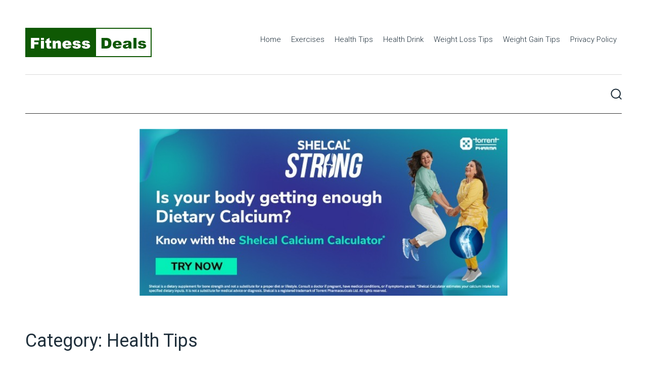

--- FILE ---
content_type: text/html; charset=UTF-8
request_url: https://fitnessdeals.co.in/category/health-tips/page/3/
body_size: 12494
content:
<!DOCTYPE html>

<html class="no-js" lang="en-US">
<head>
	<meta charset="UTF-8">
	<!-- Always force latest IE rendering engine (even in intranet) & Chrome Frame -->
	<!--[if IE ]>
	<meta http-equiv="X-UA-Compatible" content="IE=edge,chrome=1">
	<![endif]-->
	<link rel="profile" href="https://gmpg.org/xfn/11" />
	
					<link rel="icon" href="https://fitnessdeals.co.in/wp-content/uploads/2019/12/fitnessdels1.jpg" type="image/x-icon" />
		
					<meta name="msapplication-TileImage" content="https://fitnessdeals.co.in/wp-content/uploads/2020/05/cropped-fitnessdeals-270x270.png">		
					<link rel="apple-touch-icon-precomposed" href="https://fitnessdeals.co.in/wp-content/uploads/2020/05/cropped-fitnessdeals-180x180.png">		
					<meta name="viewport" content="width=device-width, initial-scale=1">
			<meta name="apple-mobile-web-app-capable" content="yes">
			<meta name="apple-mobile-web-app-status-bar-style" content="black">
		
			<link rel="pingback" href="https://fitnessdeals.co.in/xmlrpc.php" />
	<meta name='robots' content='index, follow, max-image-preview:large, max-snippet:-1, max-video-preview:-1' />
	<style>img:is([sizes="auto" i], [sizes^="auto," i]) { contain-intrinsic-size: 3000px 1500px }</style>
	<script type="text/javascript">document.documentElement.className = document.documentElement.className.replace( /\bno-js\b/,'js' );</script>
	<!-- This site is optimized with the Yoast SEO plugin v20.8 - https://yoast.com/wordpress/plugins/seo/ -->
	<title>Health Tips Archives - Page 3 of 23 -</title>
	<link rel="canonical" href="https://fitnessdeals.co.in/category/health-tips/page/3/" />
	<link rel="prev" href="https://fitnessdeals.co.in/category/health-tips/page/2/" />
	<link rel="next" href="https://fitnessdeals.co.in/category/health-tips/page/4/" />
	<meta property="og:locale" content="en_US" />
	<meta property="og:type" content="article" />
	<meta property="og:title" content="Health Tips Archives - Page 3 of 23 -" />
	<meta property="og:url" content="https://fitnessdeals.co.in/category/health-tips/" />
	<meta name="twitter:card" content="summary_large_image" />
	<script type="application/ld+json" class="yoast-schema-graph">{"@context":"https://schema.org","@graph":[{"@type":"CollectionPage","@id":"https://fitnessdeals.co.in/category/health-tips/","url":"https://fitnessdeals.co.in/category/health-tips/page/3/","name":"Health Tips Archives - Page 3 of 23 -","isPartOf":{"@id":"https://fitnessdeals.co.in/#website"},"primaryImageOfPage":{"@id":"https://fitnessdeals.co.in/category/health-tips/page/3/#primaryimage"},"image":{"@id":"https://fitnessdeals.co.in/category/health-tips/page/3/#primaryimage"},"thumbnailUrl":"https://fitnessdeals.co.in/wp-content/uploads/2025/11/WhatsApp-Image-2025-11-18-at-11.54.49-AM.jpeg","breadcrumb":{"@id":"https://fitnessdeals.co.in/category/health-tips/page/3/#breadcrumb"},"inLanguage":"en-US"},{"@type":"ImageObject","inLanguage":"en-US","@id":"https://fitnessdeals.co.in/category/health-tips/page/3/#primaryimage","url":"https://fitnessdeals.co.in/wp-content/uploads/2025/11/WhatsApp-Image-2025-11-18-at-11.54.49-AM.jpeg","contentUrl":"https://fitnessdeals.co.in/wp-content/uploads/2025/11/WhatsApp-Image-2025-11-18-at-11.54.49-AM.jpeg","width":1200,"height":675,"caption":"thyroid foods to avoid, thyroid diet tips, hypothyroidism trigger foods, Hashimoto’s diet restrictions, foods that affect thyroid hormones, thyroid medication absorption, goitrogenic foods list, soy and thyroid health, cruciferous vegetables thyroid, coffee and thyroid medication, peanuts thyroid goitrogens, thyroid-friendly diet plan"},{"@type":"BreadcrumbList","@id":"https://fitnessdeals.co.in/category/health-tips/page/3/#breadcrumb","itemListElement":[{"@type":"ListItem","position":1,"name":"Home","item":"https://fitnessdeals.co.in/"},{"@type":"ListItem","position":2,"name":"Health Tips"}]},{"@type":"WebSite","@id":"https://fitnessdeals.co.in/#website","url":"https://fitnessdeals.co.in/","name":"","description":"","publisher":{"@id":"https://fitnessdeals.co.in/#organization"},"potentialAction":[{"@type":"SearchAction","target":{"@type":"EntryPoint","urlTemplate":"https://fitnessdeals.co.in/?s={search_term_string}"},"query-input":"required name=search_term_string"}],"inLanguage":"en-US"},{"@type":"Organization","@id":"https://fitnessdeals.co.in/#organization","name":"Fitness Deals","url":"https://fitnessdeals.co.in/","logo":{"@type":"ImageObject","inLanguage":"en-US","@id":"https://fitnessdeals.co.in/#/schema/logo/image/","url":"https://fitnessdeals.co.in/wp-content/uploads/2019/12/fitnessdels1.jpg","contentUrl":"https://fitnessdeals.co.in/wp-content/uploads/2019/12/fitnessdels1.jpg","width":250,"height":58,"caption":"Fitness Deals"},"image":{"@id":"https://fitnessdeals.co.in/#/schema/logo/image/"}}]}</script>
	<!-- / Yoast SEO plugin. -->


<link rel="alternate" type="application/rss+xml" title=" &raquo; Feed" href="https://fitnessdeals.co.in/feed/" />
<link rel="alternate" type="application/rss+xml" title=" &raquo; Comments Feed" href="https://fitnessdeals.co.in/comments/feed/" />
<link rel="alternate" type="application/rss+xml" title=" &raquo; Health Tips Category Feed" href="https://fitnessdeals.co.in/category/health-tips/feed/" />
<script type="text/javascript">
/* <![CDATA[ */
window._wpemojiSettings = {"baseUrl":"https:\/\/s.w.org\/images\/core\/emoji\/16.0.1\/72x72\/","ext":".png","svgUrl":"https:\/\/s.w.org\/images\/core\/emoji\/16.0.1\/svg\/","svgExt":".svg","source":{"concatemoji":"https:\/\/fitnessdeals.co.in\/wp-includes\/js\/wp-emoji-release.min.js"}};
/*! This file is auto-generated */
!function(s,n){var o,i,e;function c(e){try{var t={supportTests:e,timestamp:(new Date).valueOf()};sessionStorage.setItem(o,JSON.stringify(t))}catch(e){}}function p(e,t,n){e.clearRect(0,0,e.canvas.width,e.canvas.height),e.fillText(t,0,0);var t=new Uint32Array(e.getImageData(0,0,e.canvas.width,e.canvas.height).data),a=(e.clearRect(0,0,e.canvas.width,e.canvas.height),e.fillText(n,0,0),new Uint32Array(e.getImageData(0,0,e.canvas.width,e.canvas.height).data));return t.every(function(e,t){return e===a[t]})}function u(e,t){e.clearRect(0,0,e.canvas.width,e.canvas.height),e.fillText(t,0,0);for(var n=e.getImageData(16,16,1,1),a=0;a<n.data.length;a++)if(0!==n.data[a])return!1;return!0}function f(e,t,n,a){switch(t){case"flag":return n(e,"\ud83c\udff3\ufe0f\u200d\u26a7\ufe0f","\ud83c\udff3\ufe0f\u200b\u26a7\ufe0f")?!1:!n(e,"\ud83c\udde8\ud83c\uddf6","\ud83c\udde8\u200b\ud83c\uddf6")&&!n(e,"\ud83c\udff4\udb40\udc67\udb40\udc62\udb40\udc65\udb40\udc6e\udb40\udc67\udb40\udc7f","\ud83c\udff4\u200b\udb40\udc67\u200b\udb40\udc62\u200b\udb40\udc65\u200b\udb40\udc6e\u200b\udb40\udc67\u200b\udb40\udc7f");case"emoji":return!a(e,"\ud83e\udedf")}return!1}function g(e,t,n,a){var r="undefined"!=typeof WorkerGlobalScope&&self instanceof WorkerGlobalScope?new OffscreenCanvas(300,150):s.createElement("canvas"),o=r.getContext("2d",{willReadFrequently:!0}),i=(o.textBaseline="top",o.font="600 32px Arial",{});return e.forEach(function(e){i[e]=t(o,e,n,a)}),i}function t(e){var t=s.createElement("script");t.src=e,t.defer=!0,s.head.appendChild(t)}"undefined"!=typeof Promise&&(o="wpEmojiSettingsSupports",i=["flag","emoji"],n.supports={everything:!0,everythingExceptFlag:!0},e=new Promise(function(e){s.addEventListener("DOMContentLoaded",e,{once:!0})}),new Promise(function(t){var n=function(){try{var e=JSON.parse(sessionStorage.getItem(o));if("object"==typeof e&&"number"==typeof e.timestamp&&(new Date).valueOf()<e.timestamp+604800&&"object"==typeof e.supportTests)return e.supportTests}catch(e){}return null}();if(!n){if("undefined"!=typeof Worker&&"undefined"!=typeof OffscreenCanvas&&"undefined"!=typeof URL&&URL.createObjectURL&&"undefined"!=typeof Blob)try{var e="postMessage("+g.toString()+"("+[JSON.stringify(i),f.toString(),p.toString(),u.toString()].join(",")+"));",a=new Blob([e],{type:"text/javascript"}),r=new Worker(URL.createObjectURL(a),{name:"wpTestEmojiSupports"});return void(r.onmessage=function(e){c(n=e.data),r.terminate(),t(n)})}catch(e){}c(n=g(i,f,p,u))}t(n)}).then(function(e){for(var t in e)n.supports[t]=e[t],n.supports.everything=n.supports.everything&&n.supports[t],"flag"!==t&&(n.supports.everythingExceptFlag=n.supports.everythingExceptFlag&&n.supports[t]);n.supports.everythingExceptFlag=n.supports.everythingExceptFlag&&!n.supports.flag,n.DOMReady=!1,n.readyCallback=function(){n.DOMReady=!0}}).then(function(){return e}).then(function(){var e;n.supports.everything||(n.readyCallback(),(e=n.source||{}).concatemoji?t(e.concatemoji):e.wpemoji&&e.twemoji&&(t(e.twemoji),t(e.wpemoji)))}))}((window,document),window._wpemojiSettings);
/* ]]> */
</script>
<style id='wp-emoji-styles-inline-css' type='text/css'>

	img.wp-smiley, img.emoji {
		display: inline !important;
		border: none !important;
		box-shadow: none !important;
		height: 1em !important;
		width: 1em !important;
		margin: 0 0.07em !important;
		vertical-align: -0.1em !important;
		background: none !important;
		padding: 0 !important;
	}
</style>
<link rel='stylesheet' id='wp-block-library-css' href='https://fitnessdeals.co.in/wp-includes/css/dist/block-library/style.min.css' type='text/css' media='all' />
<style id='classic-theme-styles-inline-css' type='text/css'>
/*! This file is auto-generated */
.wp-block-button__link{color:#fff;background-color:#32373c;border-radius:9999px;box-shadow:none;text-decoration:none;padding:calc(.667em + 2px) calc(1.333em + 2px);font-size:1.125em}.wp-block-file__button{background:#32373c;color:#fff;text-decoration:none}
</style>
<style id='global-styles-inline-css' type='text/css'>
:root{--wp--preset--aspect-ratio--square: 1;--wp--preset--aspect-ratio--4-3: 4/3;--wp--preset--aspect-ratio--3-4: 3/4;--wp--preset--aspect-ratio--3-2: 3/2;--wp--preset--aspect-ratio--2-3: 2/3;--wp--preset--aspect-ratio--16-9: 16/9;--wp--preset--aspect-ratio--9-16: 9/16;--wp--preset--color--black: #000000;--wp--preset--color--cyan-bluish-gray: #abb8c3;--wp--preset--color--white: #ffffff;--wp--preset--color--pale-pink: #f78da7;--wp--preset--color--vivid-red: #cf2e2e;--wp--preset--color--luminous-vivid-orange: #ff6900;--wp--preset--color--luminous-vivid-amber: #fcb900;--wp--preset--color--light-green-cyan: #7bdcb5;--wp--preset--color--vivid-green-cyan: #00d084;--wp--preset--color--pale-cyan-blue: #8ed1fc;--wp--preset--color--vivid-cyan-blue: #0693e3;--wp--preset--color--vivid-purple: #9b51e0;--wp--preset--gradient--vivid-cyan-blue-to-vivid-purple: linear-gradient(135deg,rgba(6,147,227,1) 0%,rgb(155,81,224) 100%);--wp--preset--gradient--light-green-cyan-to-vivid-green-cyan: linear-gradient(135deg,rgb(122,220,180) 0%,rgb(0,208,130) 100%);--wp--preset--gradient--luminous-vivid-amber-to-luminous-vivid-orange: linear-gradient(135deg,rgba(252,185,0,1) 0%,rgba(255,105,0,1) 100%);--wp--preset--gradient--luminous-vivid-orange-to-vivid-red: linear-gradient(135deg,rgba(255,105,0,1) 0%,rgb(207,46,46) 100%);--wp--preset--gradient--very-light-gray-to-cyan-bluish-gray: linear-gradient(135deg,rgb(238,238,238) 0%,rgb(169,184,195) 100%);--wp--preset--gradient--cool-to-warm-spectrum: linear-gradient(135deg,rgb(74,234,220) 0%,rgb(151,120,209) 20%,rgb(207,42,186) 40%,rgb(238,44,130) 60%,rgb(251,105,98) 80%,rgb(254,248,76) 100%);--wp--preset--gradient--blush-light-purple: linear-gradient(135deg,rgb(255,206,236) 0%,rgb(152,150,240) 100%);--wp--preset--gradient--blush-bordeaux: linear-gradient(135deg,rgb(254,205,165) 0%,rgb(254,45,45) 50%,rgb(107,0,62) 100%);--wp--preset--gradient--luminous-dusk: linear-gradient(135deg,rgb(255,203,112) 0%,rgb(199,81,192) 50%,rgb(65,88,208) 100%);--wp--preset--gradient--pale-ocean: linear-gradient(135deg,rgb(255,245,203) 0%,rgb(182,227,212) 50%,rgb(51,167,181) 100%);--wp--preset--gradient--electric-grass: linear-gradient(135deg,rgb(202,248,128) 0%,rgb(113,206,126) 100%);--wp--preset--gradient--midnight: linear-gradient(135deg,rgb(2,3,129) 0%,rgb(40,116,252) 100%);--wp--preset--font-size--small: 13px;--wp--preset--font-size--medium: 20px;--wp--preset--font-size--large: 36px;--wp--preset--font-size--x-large: 42px;--wp--preset--spacing--20: 0.44rem;--wp--preset--spacing--30: 0.67rem;--wp--preset--spacing--40: 1rem;--wp--preset--spacing--50: 1.5rem;--wp--preset--spacing--60: 2.25rem;--wp--preset--spacing--70: 3.38rem;--wp--preset--spacing--80: 5.06rem;--wp--preset--shadow--natural: 6px 6px 9px rgba(0, 0, 0, 0.2);--wp--preset--shadow--deep: 12px 12px 50px rgba(0, 0, 0, 0.4);--wp--preset--shadow--sharp: 6px 6px 0px rgba(0, 0, 0, 0.2);--wp--preset--shadow--outlined: 6px 6px 0px -3px rgba(255, 255, 255, 1), 6px 6px rgba(0, 0, 0, 1);--wp--preset--shadow--crisp: 6px 6px 0px rgba(0, 0, 0, 1);}:where(.is-layout-flex){gap: 0.5em;}:where(.is-layout-grid){gap: 0.5em;}body .is-layout-flex{display: flex;}.is-layout-flex{flex-wrap: wrap;align-items: center;}.is-layout-flex > :is(*, div){margin: 0;}body .is-layout-grid{display: grid;}.is-layout-grid > :is(*, div){margin: 0;}:where(.wp-block-columns.is-layout-flex){gap: 2em;}:where(.wp-block-columns.is-layout-grid){gap: 2em;}:where(.wp-block-post-template.is-layout-flex){gap: 1.25em;}:where(.wp-block-post-template.is-layout-grid){gap: 1.25em;}.has-black-color{color: var(--wp--preset--color--black) !important;}.has-cyan-bluish-gray-color{color: var(--wp--preset--color--cyan-bluish-gray) !important;}.has-white-color{color: var(--wp--preset--color--white) !important;}.has-pale-pink-color{color: var(--wp--preset--color--pale-pink) !important;}.has-vivid-red-color{color: var(--wp--preset--color--vivid-red) !important;}.has-luminous-vivid-orange-color{color: var(--wp--preset--color--luminous-vivid-orange) !important;}.has-luminous-vivid-amber-color{color: var(--wp--preset--color--luminous-vivid-amber) !important;}.has-light-green-cyan-color{color: var(--wp--preset--color--light-green-cyan) !important;}.has-vivid-green-cyan-color{color: var(--wp--preset--color--vivid-green-cyan) !important;}.has-pale-cyan-blue-color{color: var(--wp--preset--color--pale-cyan-blue) !important;}.has-vivid-cyan-blue-color{color: var(--wp--preset--color--vivid-cyan-blue) !important;}.has-vivid-purple-color{color: var(--wp--preset--color--vivid-purple) !important;}.has-black-background-color{background-color: var(--wp--preset--color--black) !important;}.has-cyan-bluish-gray-background-color{background-color: var(--wp--preset--color--cyan-bluish-gray) !important;}.has-white-background-color{background-color: var(--wp--preset--color--white) !important;}.has-pale-pink-background-color{background-color: var(--wp--preset--color--pale-pink) !important;}.has-vivid-red-background-color{background-color: var(--wp--preset--color--vivid-red) !important;}.has-luminous-vivid-orange-background-color{background-color: var(--wp--preset--color--luminous-vivid-orange) !important;}.has-luminous-vivid-amber-background-color{background-color: var(--wp--preset--color--luminous-vivid-amber) !important;}.has-light-green-cyan-background-color{background-color: var(--wp--preset--color--light-green-cyan) !important;}.has-vivid-green-cyan-background-color{background-color: var(--wp--preset--color--vivid-green-cyan) !important;}.has-pale-cyan-blue-background-color{background-color: var(--wp--preset--color--pale-cyan-blue) !important;}.has-vivid-cyan-blue-background-color{background-color: var(--wp--preset--color--vivid-cyan-blue) !important;}.has-vivid-purple-background-color{background-color: var(--wp--preset--color--vivid-purple) !important;}.has-black-border-color{border-color: var(--wp--preset--color--black) !important;}.has-cyan-bluish-gray-border-color{border-color: var(--wp--preset--color--cyan-bluish-gray) !important;}.has-white-border-color{border-color: var(--wp--preset--color--white) !important;}.has-pale-pink-border-color{border-color: var(--wp--preset--color--pale-pink) !important;}.has-vivid-red-border-color{border-color: var(--wp--preset--color--vivid-red) !important;}.has-luminous-vivid-orange-border-color{border-color: var(--wp--preset--color--luminous-vivid-orange) !important;}.has-luminous-vivid-amber-border-color{border-color: var(--wp--preset--color--luminous-vivid-amber) !important;}.has-light-green-cyan-border-color{border-color: var(--wp--preset--color--light-green-cyan) !important;}.has-vivid-green-cyan-border-color{border-color: var(--wp--preset--color--vivid-green-cyan) !important;}.has-pale-cyan-blue-border-color{border-color: var(--wp--preset--color--pale-cyan-blue) !important;}.has-vivid-cyan-blue-border-color{border-color: var(--wp--preset--color--vivid-cyan-blue) !important;}.has-vivid-purple-border-color{border-color: var(--wp--preset--color--vivid-purple) !important;}.has-vivid-cyan-blue-to-vivid-purple-gradient-background{background: var(--wp--preset--gradient--vivid-cyan-blue-to-vivid-purple) !important;}.has-light-green-cyan-to-vivid-green-cyan-gradient-background{background: var(--wp--preset--gradient--light-green-cyan-to-vivid-green-cyan) !important;}.has-luminous-vivid-amber-to-luminous-vivid-orange-gradient-background{background: var(--wp--preset--gradient--luminous-vivid-amber-to-luminous-vivid-orange) !important;}.has-luminous-vivid-orange-to-vivid-red-gradient-background{background: var(--wp--preset--gradient--luminous-vivid-orange-to-vivid-red) !important;}.has-very-light-gray-to-cyan-bluish-gray-gradient-background{background: var(--wp--preset--gradient--very-light-gray-to-cyan-bluish-gray) !important;}.has-cool-to-warm-spectrum-gradient-background{background: var(--wp--preset--gradient--cool-to-warm-spectrum) !important;}.has-blush-light-purple-gradient-background{background: var(--wp--preset--gradient--blush-light-purple) !important;}.has-blush-bordeaux-gradient-background{background: var(--wp--preset--gradient--blush-bordeaux) !important;}.has-luminous-dusk-gradient-background{background: var(--wp--preset--gradient--luminous-dusk) !important;}.has-pale-ocean-gradient-background{background: var(--wp--preset--gradient--pale-ocean) !important;}.has-electric-grass-gradient-background{background: var(--wp--preset--gradient--electric-grass) !important;}.has-midnight-gradient-background{background: var(--wp--preset--gradient--midnight) !important;}.has-small-font-size{font-size: var(--wp--preset--font-size--small) !important;}.has-medium-font-size{font-size: var(--wp--preset--font-size--medium) !important;}.has-large-font-size{font-size: var(--wp--preset--font-size--large) !important;}.has-x-large-font-size{font-size: var(--wp--preset--font-size--x-large) !important;}
:where(.wp-block-post-template.is-layout-flex){gap: 1.25em;}:where(.wp-block-post-template.is-layout-grid){gap: 1.25em;}
:where(.wp-block-columns.is-layout-flex){gap: 2em;}:where(.wp-block-columns.is-layout-grid){gap: 2em;}
:root :where(.wp-block-pullquote){font-size: 1.5em;line-height: 1.6;}
</style>
<link rel='stylesheet' id='contact-form-7-css' href='https://fitnessdeals.co.in/wp-content/plugins/contact-form-7/includes/css/styles.css' type='text/css' media='all' />
<link rel='stylesheet' id='clean-stylesheet-css' href='https://fitnessdeals.co.in/wp-content/themes/mts_clean/style.css' type='text/css' media='all' />
<style id='clean-stylesheet-inline-css' type='text/css'>

		body {background-color:#ffffff;background-image:url(https://fitnessdeals.co.in/wp-content/themes/mts_clean/images/nobg.png);}
		#header, #primary-navigation .navigation ul ul {background-color:#ffffff;background-image:url(https://fitnessdeals.co.in/wp-content/themes/mts_clean/images/nobg.png);}
		.navigation-header, #secondary-navigation .navigation ul ul, .search-open, .search-open::after, .navigation.mobile-menu-wrapper {background-color:#ffffff;background-image:url(https://fitnessdeals.co.in/wp-content/themes/mts_clean/images/nobg.png);}
		#site-footer {background-color:#ffffff;background-image:url(https://fitnessdeals.co.in/wp-content/themes/mts_clean/images/nobg.png);}

		a, .latestPost .title a:hover, .readMore a:hover, .primary-slider .btn-prev-next a:hover, .primary-slider:hover .slider-readmore, #site-footer .widget.widget_nav_menu li:hover > a, .widget li a:hover, .post-info a:hover, .postauthor h5 a:hover, .tags a:hover, .pagination a:hover, .single_post .pagination a:hover .currenttext, .page .pagination a:hover .currenttext, #load-posts a:hover, #site-header .ajax-search-results li a:hover, .primary-slider:hover .slide-caption .slide-title a, .widget .post-title a:hover, .social-profile-icons ul li a:hover, #site-footer .post-title a:hover, #site-footer .widget .entry-title a:hover, .breadcrumb a:hover, .widget .wp_review_tab_widget_content .wp-review-tab-pagination a:hover, .widget .wpt_widget_content .wpt-pagination a:hover, .widget #wp-subscribe.wp-subscribe-1 .submit, #secondary-navigation a:hover, #primary-navigation .navigation .menu a:hover, .woocommerce nav.woocommerce-pagination ul li a:focus, .woocommerce nav.woocommerce-pagination ul li a:hover { color:#0f5904; }

		.latestPost:before, #move-to-top, .tagcloud a, input[type='submit'], .ball-pulse > div, .pace .pace-progress, .latestPost-review-wrapper, .latestPost .review-type-circle.latestPost-review-wrapper, .widget .review-total-only.large-thumb, #wpmm-megamenu .review-total-only, .owl-controls .owl-dot.active span, .owl-controls .owl-dot:hover span, .widget .wpt_widget_content .tab_title.selected a, .widget .wp_review_tab_widget_content .tab_title.selected a, .owl-prev:hover, .owl-next:hover, .woocommerce a.button, .woocommerce-page a.button, .woocommerce button.button, .woocommerce-page button.button, .woocommerce input.button, .woocommerce-page input.button, .woocommerce #respond input#submit, .woocommerce-page #respond input#submit, .woocommerce #content input.button, .woocommerce-page #content input.button, .woocommerce #respond input#submit.alt, .woocommerce a.button.alt, .woocommerce button.button.alt, .woocommerce input.button.alt, .woocommerce #respond input#submit.alt.disabled, .woocommerce #respond input#submit.alt:disabled, .woocommerce #respond input#submit.alt:disabled[disabled], .woocommerce a.button.alt.disabled, .woocommerce a.button.alt:disabled, .woocommerce a.button.alt:disabled[disabled], .woocommerce button.button.alt.disabled, .woocommerce button.button.alt:disabled, .woocommerce button.button.alt:disabled[disabled], .woocommerce input.button.alt:disabled, .woocommerce input.button.alt:disabled[disabled], .woocommerce span.onsale, #commentform input#submit, .widget #wp-subscribe.wp-subscribe-1, .woocommerce-account .woocommerce-MyAccount-navigation li.is-active, .woocommerce-product-search button[type='submit'], .woocommerce .woocommerce-widget-layered-nav-dropdown__submit { background-color:#0f5904; }

		.navigation ul ul { border-top-color:#0f5904; }


		
		.shareit { width: 38px; bottom: 200px; left: auto; margin: 0 0 0 -75px; position: fixed; z-index: 10; } .shareit-default { top: 370px; left: auto; margin: 0 0 0 -85px; width: 90px; position: fixed; }
		
		.header-social a.header-facebook { color: #20303c; } .header-social a.header-facebook:hover { color: #3cc7c5; }.header-social a.header-twitter { color: #20303c; } .header-social a.header-twitter:hover { color: #3cc7c5; }.header-social a.header-instagram { color: #20303c; } .header-social a.header-instagram:hover { color: #3cc7c5; }.header-social a.header-youtube { color: #20303c; } .header-social a.header-youtube:hover { color: #3cc7c5; }}
		
		
		@media screen and (max-width:550px) { .mts_header_buttons { margin-left: 0; float: none; text-align: center; width: 100%; overflow: hidden; } .header-button { float: none }}
		@media screen and (max-width:550px) { .header-social { float: none!important; text-align: center; }}
		@media screen and (max-width:550px) { .logo-wrap { margin-bottom: 0; }}
		
		
		
			
</style>
<link rel='stylesheet' id='owl-carousel-css' href='https://fitnessdeals.co.in/wp-content/themes/mts_clean/css/owl.carousel.css' type='text/css' media='all' />
<link rel='stylesheet' id='responsive-css' href='https://fitnessdeals.co.in/wp-content/themes/mts_clean/css/responsive.css' type='text/css' media='all' />
<link rel='stylesheet' id='fontawesome-css' href='https://fitnessdeals.co.in/wp-content/themes/mts_clean/css/font-awesome.min.css' type='text/css' media='all' />
<script type="text/javascript" src="https://fitnessdeals.co.in/wp-includes/js/jquery/jquery.min.js" id="jquery-core-js"></script>
<script type="text/javascript" src="https://fitnessdeals.co.in/wp-includes/js/jquery/jquery-migrate.min.js" id="jquery-migrate-js"></script>
<script type="text/javascript" id="jquery-js-after">
/* <![CDATA[ */
jQuery(document).ready(function() {
	jQuery(".adcc7bfcf429a3fe08321941408720c9").click(function() {
		jQuery.post(
			"https://fitnessdeals.co.in/wp-admin/admin-ajax.php", {
				"action": "quick_adsense_onpost_ad_click",
				"quick_adsense_onpost_ad_index": jQuery(this).attr("data-index"),
				"quick_adsense_nonce": "eb6e57b34f",
			}, function(response) { }
		);
	});
});
/* ]]> */
</script>
<link rel="https://api.w.org/" href="https://fitnessdeals.co.in/wp-json/" /><link rel="alternate" title="JSON" type="application/json" href="https://fitnessdeals.co.in/wp-json/wp/v2/categories/5" /><link rel="EditURI" type="application/rsd+xml" title="RSD" href="https://fitnessdeals.co.in/xmlrpc.php?rsd" />
<meta name="generator" content="WordPress 6.8.3" />
<script data-ad-client="ca-pub-9556452508429624" async src="https://pagead2.googlesyndication.com/pagead/js/adsbygoogle.js"></script>


<!-- Global site tag (gtag.js) - Google Analytics -->
<script async src="https://www.googletagmanager.com/gtag/js?id=UA-165922105-1"></script>
<script>
  window.dataLayer = window.dataLayer || [];
  function gtag(){dataLayer.push(arguments);}
  gtag('js', new Date());

  gtag('config', 'UA-165922105-1');
</script>



<!-- Facebook Pixel Code -->
<script>
  !function(f,b,e,v,n,t,s)
  {if(f.fbq)return;n=f.fbq=function(){n.callMethod?
  n.callMethod.apply(n,arguments):n.queue.push(arguments)};
  if(!f._fbq)f._fbq=n;n.push=n;n.loaded=!0;n.version='2.0';
  n.queue=[];t=b.createElement(e);t.async=!0;
  t.src=v;s=b.getElementsByTagName(e)[0];
  s.parentNode.insertBefore(t,s)}(window, document,'script',
  'https://connect.facebook.net/en_US/fbevents.js');
  fbq('init', '1972133952847346');
  fbq('track', 'PageView');
</script>
<noscript><img height="1" width="1" style="display:none"
  src="https://www.facebook.com/tr?id=1972133952847346&ev=PageView&noscript=1"
/></noscript>
<!-- End Facebook Pixel Code -->


<!-- Facebook Pixel Code -->

<script>
  !function(f,b,e,v,n,t,s)
  {if(f.fbq)return;n=f.fbq=function(){n.callMethod?
  n.callMethod.apply(n,arguments):n.queue.push(arguments)};
  if(!f._fbq)f._fbq=n;n.push=n;n.loaded=!0;n.version='2.0';
  n.queue=[];t=b.createElement(e);t.async=!0;
  t.src=v;s=b.getElementsByTagName(e)[0];
  s.parentNode.insertBefore(t,s)}(window, document,'script',
  'https://connect.facebook.net/en_US/fbevents.js');
  fbq('init', '1429282990559587');
  fbq('track', 'PageView');
</script>
<noscript><img height="1" width="1" style="display:none"
  src="https://www.facebook.com/tr?id=1429282990559587&ev=PageView&noscript=1"
/></noscript>
<!-- End Facebook Pixel Code --><link href="//fonts.googleapis.com/css?family=Roboto:normal|Roboto:300&amp;subset=latin" rel="stylesheet" type="text/css">
<style type="text/css">
#header #logo a { font-family: 'Roboto'; font-weight: normal; font-size: 36px; color: #20303c; }
#primary-navigation a, .header-button { font-family: 'Roboto'; font-weight: 300; font-size: 15px; color: #20303c; }
#secondary-navigation a, .search-wrap { font-family: 'Roboto'; font-weight: 300; font-size: 16px; color: #20303c; }
.primary-slider .slide-caption .slide-title { font-family: 'Roboto'; font-weight: 300; font-size: 38px; color: #20303c; }
.latestPost .title a { font-family: 'Roboto'; font-weight: normal; font-size: 20px; color: #20303c; }
.post-info, .pagination, .tags, .breadcrumb, .post-excerpt { font-family: 'Roboto'; font-weight: 300; font-size: 15px; color: #66737c; }
.single-title { font-family: 'Roboto'; font-weight: 300; font-size: 48px; color: #20303c; }
body { font-family: 'Roboto'; font-weight: 300; font-size: 20px; color: #20303c; }
.widget h3 { font-family: 'Roboto'; font-weight: normal; font-size: 24px; color: #20303c; }
.widget .post-title, .widget-slider .slide-title, .sidebar .widget .entry-title { font-family: 'Roboto'; font-weight: 300; font-size: 20px; color: #20303c; }
.widget { font-family: 'Roboto'; font-weight: 300; font-size: 16px; color: #20303c; }
#site-footer .widget h3 { font-family: 'Roboto'; font-weight: normal; font-size: 16px; color: #20303c;text-transform: uppercase; }
#site-footer .widget .post-title, #site-footer .widget-slider .slide-title, #site-footer .widget .entry-title { font-family: 'Roboto'; font-weight: 300; font-size: 16px; color: #20303c; }
#site-footer, #site-footer .widget { font-family: 'Roboto'; font-weight: 300; font-size: 14px; color: #20303c; }
h1 { font-family: 'Roboto'; font-weight: normal; font-size: 36px; color: #20303c; }
h2 { font-family: 'Roboto'; font-weight: normal; font-size: 32px; color: #20303c; }
h3 { font-family: 'Roboto'; font-weight: normal; font-size: 30px; color: #20303c; }
h4 { font-family: 'Roboto'; font-weight: normal; font-size: 28px; color: #20303c; }
h5 { font-family: 'Roboto'; font-weight: normal; font-size: 24px; color: #20303c; }
h6 { font-family: 'Roboto'; font-weight: normal; font-size: 20px; color: #20303c; }
</style>
      <meta name="onesignal" content="wordpress-plugin"/>
            <script>

      window.OneSignal = window.OneSignal || [];

      OneSignal.push( function() {
        OneSignal.SERVICE_WORKER_UPDATER_PATH = "OneSignalSDKUpdaterWorker.js.php";
                      OneSignal.SERVICE_WORKER_PATH = "OneSignalSDKWorker.js.php";
                      OneSignal.SERVICE_WORKER_PARAM = { scope: "/" };
        OneSignal.setDefaultNotificationUrl("https://fitnessdeals.co.in");
        var oneSignal_options = {};
        window._oneSignalInitOptions = oneSignal_options;

        oneSignal_options['wordpress'] = true;
oneSignal_options['appId'] = '0c51d868-ddcc-4c6f-8d99-0717d8ececb6';
oneSignal_options['allowLocalhostAsSecureOrigin'] = true;
oneSignal_options['welcomeNotification'] = { };
oneSignal_options['welcomeNotification']['title'] = "";
oneSignal_options['welcomeNotification']['message'] = "";
oneSignal_options['path'] = "https://fitnessdeals.co.in/wp-content/plugins/onesignal-free-web-push-notifications/sdk_files/";
oneSignal_options['promptOptions'] = { };
oneSignal_options['notifyButton'] = { };
oneSignal_options['notifyButton']['enable'] = true;
oneSignal_options['notifyButton']['position'] = 'bottom-right';
oneSignal_options['notifyButton']['theme'] = 'default';
oneSignal_options['notifyButton']['size'] = 'medium';
oneSignal_options['notifyButton']['showCredit'] = true;
oneSignal_options['notifyButton']['text'] = {};
                OneSignal.init(window._oneSignalInitOptions);
                OneSignal.showSlidedownPrompt();      });

      function documentInitOneSignal() {
        var oneSignal_elements = document.getElementsByClassName("OneSignal-prompt");

        var oneSignalLinkClickHandler = function(event) { OneSignal.push(['registerForPushNotifications']); event.preventDefault(); };        for(var i = 0; i < oneSignal_elements.length; i++)
          oneSignal_elements[i].addEventListener('click', oneSignalLinkClickHandler, false);
      }

      if (document.readyState === 'complete') {
           documentInitOneSignal();
      }
      else {
           window.addEventListener("load", function(event){
               documentInitOneSignal();
          });
      }
    </script>
<link rel="icon" href="https://fitnessdeals.co.in/wp-content/uploads/2020/05/cropped-fitnessdeals-32x32.png" sizes="32x32" />
<link rel="icon" href="https://fitnessdeals.co.in/wp-content/uploads/2020/05/cropped-fitnessdeals-192x192.png" sizes="192x192" />
<link rel="apple-touch-icon" href="https://fitnessdeals.co.in/wp-content/uploads/2020/05/cropped-fitnessdeals-180x180.png" />
<meta name="msapplication-TileImage" content="https://fitnessdeals.co.in/wp-content/uploads/2020/05/cropped-fitnessdeals-270x270.png" />
</head>
<body data-rsssl=1 id="blog" class="archive paged category category-health-tips category-5 paged-3 category-paged-3 wp-theme-mts_clean main">
	<div class="main-container">
		<header id="site-header" role="banner" itemscope itemtype="http://schema.org/WPHeader">
				        <div id="header">
					<div class="container clearfix">
						<div class="logo-wrap">
																								<h2 id="logo" class="image-logo" itemprop="headline">
										<a href="https://fitnessdeals.co.in">
											<img src="https://fitnessdeals.co.in/wp-content/uploads/2019/12/fitnessdels1.jpg" alt="" width="250" height="58">
										</a>
									</h2><!-- END #logo -->
								
													</div>

						
						
													<div id="primary-navigation" role="navigation" itemscope itemtype="http://schema.org/SiteNavigationElement">
							<a href="#" id="pull" class="toggle-mobile-menu">Menu</a>								<nav class="navigation clearfix mobile-menu-wrapper">
																			<ul id="menu-menu" class="menu clearfix"><li id="menu-item-21" class="menu-item menu-item-type-custom menu-item-object-custom menu-item-home menu-item-21"><a href="https://fitnessdeals.co.in/">Home</a><style>.menu-item-21 a:hover { color:!important;} .navigation ul .menu-item-21 ul {border-top-color:;}</style></li>
<li id="menu-item-74" class="menu-item menu-item-type-taxonomy menu-item-object-category menu-item-74"><a href="https://fitnessdeals.co.in/category/exercises/">Exercises</a><style>.menu-item-74 a:hover { color:!important;} .navigation ul .menu-item-74 ul {border-top-color:;}</style></li>
<li id="menu-item-72" class="menu-item menu-item-type-taxonomy menu-item-object-category current-menu-item menu-item-72"><a href="https://fitnessdeals.co.in/category/health-tips/">Health Tips</a><style>.menu-item-72 a:hover { color:!important;} .navigation ul .menu-item-72 ul {border-top-color:;}</style></li>
<li id="menu-item-20" class="menu-item menu-item-type-taxonomy menu-item-object-category menu-item-20"><a href="https://fitnessdeals.co.in/category/health-drink/">Health Drink</a><style>.menu-item-20 a:hover { color:!important;} .navigation ul .menu-item-20 ul {border-top-color:;}</style></li>
<li id="menu-item-73" class="menu-item menu-item-type-taxonomy menu-item-object-category menu-item-73"><a href="https://fitnessdeals.co.in/category/weight-loss-tips/">Weight Loss Tips</a><style>.menu-item-73 a:hover { color:!important;} .navigation ul .menu-item-73 ul {border-top-color:;}</style></li>
<li id="menu-item-75" class="menu-item menu-item-type-taxonomy menu-item-object-category menu-item-75"><a href="https://fitnessdeals.co.in/category/weight-gain-tips/">Weight Gain Tips</a><style>.menu-item-75 a:hover { color:!important;} .navigation ul .menu-item-75 ul {border-top-color:;}</style></li>
<li id="menu-item-1182" class="menu-item menu-item-type-post_type menu-item-object-page menu-item-1182"><a href="https://fitnessdeals.co.in/privacy-policy/">Privacy Policy</a><style>.menu-item-1182 a:hover { color:!important;} .navigation ul .menu-item-1182 ul {border-top-color:;}</style></li>
</ul>																	</nav>
							</div>
											</div><!--#header-->
				</div>
		    					<div class="navigation-header">
								<div class="container clearfix">
																<div class="search-wrap">
							<button class="mts-search"><img src="[data-uri]"></button>
						</div>
						<div class="mts-header-search">
							<form method="get" id="searchform" class="search-form" action="https://fitnessdeals.co.in" _lpchecked="1">
								<input type="text" name="s" id="s" value="" class="search_input" type="search" placeholder="search..." />
									<!-- <span class="search__info">Hit enter to search or ESC to close</span> -->
								<button id="mts-search-close" class="btn--hidden" aria-label="Close search form"><svg enable-background="new 0 0 100 100" id="Layer_1" version="1.1" viewBox="0 0 100 100" xml:space="preserve" xmlns="http://www.w3.org/2000/svg" xmlns:xlink="http://www.w3.org/1999/xlink"><polygon fill="#000" points="77.6,21.1 49.6,49.2 21.5,21.1 19.6,23 47.6,51.1 19.6,79.2 21.5,81.1 49.6,53 77.6,81.1 79.6,79.2   51.5,51.1 79.6,23 "/></polygon></svg></button>
							</form>
						</div><!-- /search -->
									</div>
			</div><!--.container-->
		    		</header>
					<div class="container">
				<div id="mts_ad_728_widget-3" class="widget-header"><div class="ad-728"><a href="https://trk.maniacoupon.in/click?campaign_id=1705&#038;pub_id=3"><img src="https://fitnessdeals.co.in/wp-content/uploads/2023/12/Shelcal-2.jpg" width="728" height="90" alt="" /></a></div></div>			</div>	
		
<div id="page">
	<div id="content_box">
				<h1 class="postsby">
			<span>Category: <span>Health Tips</span></span>
		</h1>
		<p></p>

				
		<div class="post-wrap  sidebar2">
							<article class="latestPost excerpt" data-aos="fade-up">
							<a href="https://fitnessdeals.co.in/think-youre-eating-healthy-these-6-foods-can-hurt-your-thyroid/" title="Think You’re Eating Healthy? These 6 Foods Can Hurt Your Thyroid" class="post-image post-image-left">
			<div class="featured-thumbnail"><img width="372" height="212" src="https://fitnessdeals.co.in/wp-content/uploads/2025/11/WhatsApp-Image-2025-11-18-at-11.54.49-AM-372x212.jpeg" class="attachment-clean-featured size-clean-featured wp-post-image" alt="thyroid foods to avoid, thyroid diet tips, hypothyroidism trigger foods, Hashimoto’s diet restrictions, foods that affect thyroid hormones, thyroid medication absorption, goitrogenic foods list, soy and thyroid health, cruciferous vegetables thyroid, coffee and thyroid medication, peanuts thyroid goitrogens, thyroid-friendly diet plan" title="" decoding="async" fetchpriority="high" srcset="https://fitnessdeals.co.in/wp-content/uploads/2025/11/WhatsApp-Image-2025-11-18-at-11.54.49-AM-372x212.jpeg 372w, https://fitnessdeals.co.in/wp-content/uploads/2025/11/WhatsApp-Image-2025-11-18-at-11.54.49-AM-778x445.jpeg 778w, https://fitnessdeals.co.in/wp-content/uploads/2025/11/WhatsApp-Image-2025-11-18-at-11.54.49-AM-570x325.jpeg 570w" sizes="(max-width: 372px) 100vw, 372px" /></div>					</a>
		<header>
						<h2 class="title front-view-title"><a href="https://fitnessdeals.co.in/think-youre-eating-healthy-these-6-foods-can-hurt-your-thyroid/" title="Think You’re Eating Healthy? These 6 Foods Can Hurt Your Thyroid">Think You’re Eating Healthy? These 6 Foods Can Hurt Your Thyroid</a></h2>
		</header>
				<div class="readMore">
			<a href="https://fitnessdeals.co.in/think-youre-eating-healthy-these-6-foods-can-hurt-your-thyroid/" title="Think You’re Eating Healthy? These 6 Foods Can Hurt Your Thyroid">
				Read More <i class="fa fa-angle-right"></i>
			</a>
		</div>
							<div class="thecategory">Diseases</div>
							</article>

				
                							<article class="latestPost excerpt" data-aos="fade-up">
							<a href="https://fitnessdeals.co.in/how-to-eat-chia-seeds-for-breakfast-7-weight-loss-friendly-ideas/" title="How to Eat Chia Seeds for Breakfast: 7 Weight-Loss-Friendly Ideas" class="post-image post-image-left">
			<div class="featured-thumbnail"><img width="372" height="212" src="https://fitnessdeals.co.in/wp-content/uploads/2025/11/POCO-2-372x212.jpg" class="attachment-clean-featured size-clean-featured wp-post-image" alt="chia seeds breakfast ideas, how to eat chia seeds, chia seeds for weight loss, healthy breakfast recipes, chia pudding recipe, morning smoothies with chia, chia oatmeal, chia yogurt mix, chia seed water benefits, chia seeds for digestion, high fiber breakfast, superfood breakfast ideas, weight loss foods breakfast, chia seeds nutrition, easy breakfast hacks, how to use chia seeds daily, breakfast to stay full longer, omega-3 rich foods, healthy morning routine tips" title="" decoding="async" srcset="https://fitnessdeals.co.in/wp-content/uploads/2025/11/POCO-2-372x212.jpg 372w, https://fitnessdeals.co.in/wp-content/uploads/2025/11/POCO-2-778x445.jpg 778w, https://fitnessdeals.co.in/wp-content/uploads/2025/11/POCO-2-570x325.jpg 570w" sizes="(max-width: 372px) 100vw, 372px" /></div>					</a>
		<header>
						<h2 class="title front-view-title"><a href="https://fitnessdeals.co.in/how-to-eat-chia-seeds-for-breakfast-7-weight-loss-friendly-ideas/" title="How to Eat Chia Seeds for Breakfast: 7 Weight-Loss-Friendly Ideas">How to Eat Chia Seeds for Breakfast: 7 Weight-Loss-Friendly Ideas</a></h2>
		</header>
				<div class="readMore">
			<a href="https://fitnessdeals.co.in/how-to-eat-chia-seeds-for-breakfast-7-weight-loss-friendly-ideas/" title="How to Eat Chia Seeds for Breakfast: 7 Weight-Loss-Friendly Ideas">
				Read More <i class="fa fa-angle-right"></i>
			</a>
		</div>
							<div class="thecategory">Health Tips</div>
							</article>

				
                							<article class="latestPost excerpt" data-aos="fade-up">
							<a href="https://fitnessdeals.co.in/what-happens-when-you-eat-guava-daily/" title="What Happens When You Eat Guava Daily?" class="post-image post-image-left">
			<div class="featured-thumbnail"><img width="372" height="212" src="https://fitnessdeals.co.in/wp-content/uploads/2025/11/P7-372x212.jpg" class="attachment-clean-featured size-clean-featured wp-post-image" alt="benefits of eating guava daily, guava health benefits, what happens when you eat guava, guava nutrition, guava benefits for skin, guava for weight loss, guava for digestion, guava for diabetes, guava for immunity, guava for heart health, vitamin C in guava, guava breakfast ideas, guava antioxidant benefits, guava for eye health, daily superfoods, high fiber fruits" title="" decoding="async" srcset="https://fitnessdeals.co.in/wp-content/uploads/2025/11/P7-372x212.jpg 372w, https://fitnessdeals.co.in/wp-content/uploads/2025/11/P7-778x445.jpg 778w, https://fitnessdeals.co.in/wp-content/uploads/2025/11/P7-570x325.jpg 570w" sizes="(max-width: 372px) 100vw, 372px" /></div>					</a>
		<header>
						<h2 class="title front-view-title"><a href="https://fitnessdeals.co.in/what-happens-when-you-eat-guava-daily/" title="What Happens When You Eat Guava Daily?">What Happens When You Eat Guava Daily?</a></h2>
		</header>
				<div class="readMore">
			<a href="https://fitnessdeals.co.in/what-happens-when-you-eat-guava-daily/" title="What Happens When You Eat Guava Daily?">
				Read More <i class="fa fa-angle-right"></i>
			</a>
		</div>
							<div class="thecategory">Health Tips</div>
							</article>

				
                							<article class="latestPost excerpt" data-aos="fade-up">
							<a href="https://fitnessdeals.co.in/why-sesame-oil-is-the-best-for-daily-wellness-healing/" title="Why Sesame Oil Is the Best for Daily Wellness &#038; Healing" class="post-image post-image-left">
			<div class="featured-thumbnail"><img width="372" height="212" src="https://fitnessdeals.co.in/wp-content/uploads/2025/11/CACTUS-CH-4-372x212.jpg" class="attachment-clean-featured size-clean-featured wp-post-image" alt="sesame oil benefits, cold-pressed sesame oil, white sesame oil, black sesame oil, til taila ayurveda, sesame oil for skin, sesame oil for hair, sesame oil for oil pulling, ayurvedic oils, sesame oil uses, sesame oil for digestion, sesame oil for massage, sesame oil vs refined oil, benefits of sesame oil, sesame oil skincare, sesame oil haircare, navel oiling benefits, sesame oil healing properties" title="" decoding="async" loading="lazy" srcset="https://fitnessdeals.co.in/wp-content/uploads/2025/11/CACTUS-CH-4-372x212.jpg 372w, https://fitnessdeals.co.in/wp-content/uploads/2025/11/CACTUS-CH-4-778x445.jpg 778w, https://fitnessdeals.co.in/wp-content/uploads/2025/11/CACTUS-CH-4-570x325.jpg 570w" sizes="auto, (max-width: 372px) 100vw, 372px" /></div>					</a>
		<header>
						<h2 class="title front-view-title"><a href="https://fitnessdeals.co.in/why-sesame-oil-is-the-best-for-daily-wellness-healing/" title="Why Sesame Oil Is the Best for Daily Wellness &#038; Healing">Why Sesame Oil Is the Best for Daily Wellness &#038; Healing</a></h2>
		</header>
				<div class="readMore">
			<a href="https://fitnessdeals.co.in/why-sesame-oil-is-the-best-for-daily-wellness-healing/" title="Why Sesame Oil Is the Best for Daily Wellness &#038; Healing">
				Read More <i class="fa fa-angle-right"></i>
			</a>
		</div>
							<div class="thecategory">Health Tips</div>
							</article>

				
                							<article class="latestPost excerpt" data-aos="fade-up">
							<a href="https://fitnessdeals.co.in/use-beetroot-the-natural-beauty-and-wellness-superfood/" title="Use Beetroot: The Natural Beauty and Wellness Superfood" class="post-image post-image-left">
			<div class="featured-thumbnail"><img width="372" height="212" src="https://fitnessdeals.co.in/wp-content/uploads/2025/11/WHITE-KITC-5-372x212.jpg" class="attachment-clean-featured size-clean-featured wp-post-image" alt="beetroot benefits, beetroot for skin, beetroot for hair, chukandar beauty uses, natural glow, beetroot face mask, beetroot hair growth, beetroot juice for beauty, home remedies for glowing skin" title="" decoding="async" loading="lazy" srcset="https://fitnessdeals.co.in/wp-content/uploads/2025/11/WHITE-KITC-5-372x212.jpg 372w, https://fitnessdeals.co.in/wp-content/uploads/2025/11/WHITE-KITC-5-778x445.jpg 778w, https://fitnessdeals.co.in/wp-content/uploads/2025/11/WHITE-KITC-5-570x325.jpg 570w" sizes="auto, (max-width: 372px) 100vw, 372px" /></div>					</a>
		<header>
						<h2 class="title front-view-title"><a href="https://fitnessdeals.co.in/use-beetroot-the-natural-beauty-and-wellness-superfood/" title="Use Beetroot: The Natural Beauty and Wellness Superfood">Use Beetroot: The Natural Beauty and Wellness Superfood</a></h2>
		</header>
				<div class="readMore">
			<a href="https://fitnessdeals.co.in/use-beetroot-the-natural-beauty-and-wellness-superfood/" title="Use Beetroot: The Natural Beauty and Wellness Superfood">
				Read More <i class="fa fa-angle-right"></i>
			</a>
		</div>
							<div class="thecategory">Health Tips</div>
							</article>

				
                							<article class="latestPost excerpt" data-aos="fade-up">
							<a href="https://fitnessdeals.co.in/why-custard-apple-is-the-perfect-fruit-for-fitness-and-immunity/" title="Why Custard Apple Is the Perfect Fruit for Fitness and Immunity" class="post-image post-image-left">
			<div class="featured-thumbnail"><img width="372" height="212" src="https://fitnessdeals.co.in/wp-content/uploads/2025/11/WHITE-KITC-1-4-372x212.jpg" class="attachment-clean-featured size-clean-featured wp-post-image" alt="custard apple for weight loss, custard apple benefits, sitaphal for weight loss, custard apple nutrition, benefits of custard apple, custard apple for diabetes, custard apple immunity, sitaphal health benefits, fruits for weight loss, best fruits for digestion" title="" decoding="async" loading="lazy" srcset="https://fitnessdeals.co.in/wp-content/uploads/2025/11/WHITE-KITC-1-4-372x212.jpg 372w, https://fitnessdeals.co.in/wp-content/uploads/2025/11/WHITE-KITC-1-4-778x445.jpg 778w, https://fitnessdeals.co.in/wp-content/uploads/2025/11/WHITE-KITC-1-4-570x325.jpg 570w" sizes="auto, (max-width: 372px) 100vw, 372px" /></div>					</a>
		<header>
						<h2 class="title front-view-title"><a href="https://fitnessdeals.co.in/why-custard-apple-is-the-perfect-fruit-for-fitness-and-immunity/" title="Why Custard Apple Is the Perfect Fruit for Fitness and Immunity">Why Custard Apple Is the Perfect Fruit for Fitness and Immunity</a></h2>
		</header>
				<div class="readMore">
			<a href="https://fitnessdeals.co.in/why-custard-apple-is-the-perfect-fruit-for-fitness-and-immunity/" title="Why Custard Apple Is the Perfect Fruit for Fitness and Immunity">
				Read More <i class="fa fa-angle-right"></i>
			</a>
		</div>
							<div class="thecategory">Health Tips</div>
							</article>

				
                					</div>

					
	<nav class="navigation pagination" aria-label="Posts pagination">
		<h2 class="screen-reader-text">Posts pagination</h2>
		<div class="nav-links"><a class="prev page-numbers" href="https://fitnessdeals.co.in/category/health-tips/page/2/"><i class="fa fa-angle-double-left"></i></a>
<a class="page-numbers" href="https://fitnessdeals.co.in/category/health-tips/">1</a>
<a class="page-numbers" href="https://fitnessdeals.co.in/category/health-tips/page/2/">2</a>
<span aria-current="page" class="page-numbers current">3</span>
<a class="page-numbers" href="https://fitnessdeals.co.in/category/health-tips/page/4/">4</a>
<a class="page-numbers" href="https://fitnessdeals.co.in/category/health-tips/page/5/">5</a>
<a class="page-numbers" href="https://fitnessdeals.co.in/category/health-tips/page/6/">6</a>
<span class="page-numbers dots">&hellip;</span>
<a class="page-numbers" href="https://fitnessdeals.co.in/category/health-tips/page/23/">23</a>
<a class="next page-numbers" href="https://fitnessdeals.co.in/category/health-tips/page/4/"><i class="fa fa-angle-double-right"></i></a></div>
	</nav>			
			</div>

	</div><!--#page-->
	<footer id="site-footer" role="contentinfo" itemscope itemtype="http://schema.org/WPFooter">
				<div class="copyrights">
			<div class="container">
				<!--start copyrights-->
<div class="row" id="copyright-note">
<span><a href=" https://fitnessdeals.co.in/" title=" "></a> Copyright &copy; 2026.</span>
<div class="to-top">Theme by <a href="https://fitnessdeals.co.in/" rel="nofollow">FitnessDeals</a>&nbsp;</div>
</div>
<!--end copyrights-->
			</div>
		</div> 
	</footer><!--#site-footer-->
</div><!--.main-container-->
	<script type="speculationrules">
{"prefetch":[{"source":"document","where":{"and":[{"href_matches":"\/*"},{"not":{"href_matches":["\/wp-*.php","\/wp-admin\/*","\/wp-content\/uploads\/*","\/wp-content\/*","\/wp-content\/plugins\/*","\/wp-content\/themes\/mts_clean\/*","\/*\\?(.+)"]}},{"not":{"selector_matches":"a[rel~=\"nofollow\"]"}},{"not":{"selector_matches":".no-prefetch, .no-prefetch a"}}]},"eagerness":"conservative"}]}
</script>
<script type="text/javascript" src="https://fitnessdeals.co.in/wp-content/plugins/contact-form-7/includes/swv/js/index.js" id="swv-js"></script>
<script type="text/javascript" id="contact-form-7-js-extra">
/* <![CDATA[ */
var wpcf7 = {"api":{"root":"https:\/\/fitnessdeals.co.in\/wp-json\/","namespace":"contact-form-7\/v1"}};
/* ]]> */
</script>
<script type="text/javascript" src="https://fitnessdeals.co.in/wp-content/plugins/contact-form-7/includes/js/index.js" id="contact-form-7-js"></script>
<script type="text/javascript" id="customscript-js-extra">
/* <![CDATA[ */
var mts_customscript = {"responsive":"1","nav_menu":"primary"};
/* ]]> */
</script>
<script type="text/javascript" async="async" src="https://fitnessdeals.co.in/wp-content/themes/mts_clean/js/customscript.js" id="customscript-js"></script>
<script type="text/javascript" id="owl-carousel-js-extra">
/* <![CDATA[ */
var slideropts = {"rtl_support":"0"};
/* ]]> */
</script>
<script type="text/javascript" async="async" src="https://fitnessdeals.co.in/wp-content/themes/mts_clean/js/owl.carousel.min.js" id="owl-carousel-js"></script>
<script type="text/javascript" src="https://cdn.onesignal.com/sdks/OneSignalSDK.js" id="remote_sdk-js"></script>
<script defer src="https://static.cloudflareinsights.com/beacon.min.js/vcd15cbe7772f49c399c6a5babf22c1241717689176015" integrity="sha512-ZpsOmlRQV6y907TI0dKBHq9Md29nnaEIPlkf84rnaERnq6zvWvPUqr2ft8M1aS28oN72PdrCzSjY4U6VaAw1EQ==" data-cf-beacon='{"version":"2024.11.0","token":"47f7da7399d34d4fb73dab916815b01f","r":1,"server_timing":{"name":{"cfCacheStatus":true,"cfEdge":true,"cfExtPri":true,"cfL4":true,"cfOrigin":true,"cfSpeedBrain":true},"location_startswith":null}}' crossorigin="anonymous"></script>
</body>
</html>

--- FILE ---
content_type: text/html; charset=utf-8
request_url: https://www.google.com/recaptcha/api2/aframe
body_size: 264
content:
<!DOCTYPE HTML><html><head><meta http-equiv="content-type" content="text/html; charset=UTF-8"></head><body><script nonce="w64jt6dn1hetaJQk17pamw">/** Anti-fraud and anti-abuse applications only. See google.com/recaptcha */ try{var clients={'sodar':'https://pagead2.googlesyndication.com/pagead/sodar?'};window.addEventListener("message",function(a){try{if(a.source===window.parent){var b=JSON.parse(a.data);var c=clients[b['id']];if(c){var d=document.createElement('img');d.src=c+b['params']+'&rc='+(localStorage.getItem("rc::a")?sessionStorage.getItem("rc::b"):"");window.document.body.appendChild(d);sessionStorage.setItem("rc::e",parseInt(sessionStorage.getItem("rc::e")||0)+1);localStorage.setItem("rc::h",'1769246219825');}}}catch(b){}});window.parent.postMessage("_grecaptcha_ready", "*");}catch(b){}</script></body></html>